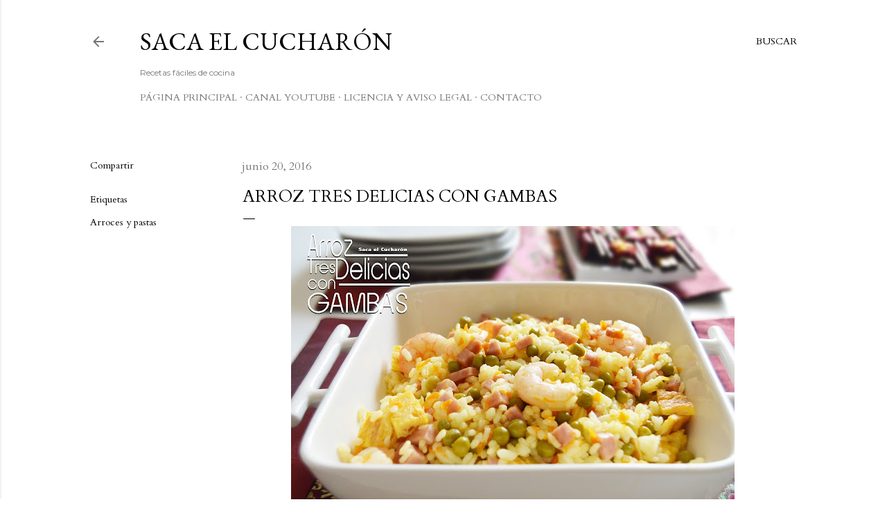

--- FILE ---
content_type: text/html; charset=utf-8
request_url: https://www.google.com/recaptcha/api2/aframe
body_size: 268
content:
<!DOCTYPE HTML><html><head><meta http-equiv="content-type" content="text/html; charset=UTF-8"></head><body><script nonce="SVYx7e0u4GD07XklPb66hQ">/** Anti-fraud and anti-abuse applications only. See google.com/recaptcha */ try{var clients={'sodar':'https://pagead2.googlesyndication.com/pagead/sodar?'};window.addEventListener("message",function(a){try{if(a.source===window.parent){var b=JSON.parse(a.data);var c=clients[b['id']];if(c){var d=document.createElement('img');d.src=c+b['params']+'&rc='+(localStorage.getItem("rc::a")?sessionStorage.getItem("rc::b"):"");window.document.body.appendChild(d);sessionStorage.setItem("rc::e",parseInt(sessionStorage.getItem("rc::e")||0)+1);localStorage.setItem("rc::h",'1768964679037');}}}catch(b){}});window.parent.postMessage("_grecaptcha_ready", "*");}catch(b){}</script></body></html>

--- FILE ---
content_type: text/plain
request_url: https://www.google-analytics.com/j/collect?v=1&_v=j102&a=2110790105&t=pageview&_s=1&dl=http%3A%2F%2Fwww.sacaelcucharon.com%2F2016%2F06%2Farroz-tres-delicias-con-gambas.html&ul=en-us%40posix&dt=ARROZ%20TRES%20DELICIAS%20CON%20GAMBAS&sr=1280x720&vp=1280x720&_u=IEBAAEABAAAAACAAI~&jid=1431771949&gjid=1016551720&cid=655811819.1768964677&tid=UA-48105522-1&_gid=908809447.1768964677&_r=1&_slc=1&z=1449437826
body_size: -452
content:
2,cG-2EHSD67NS9